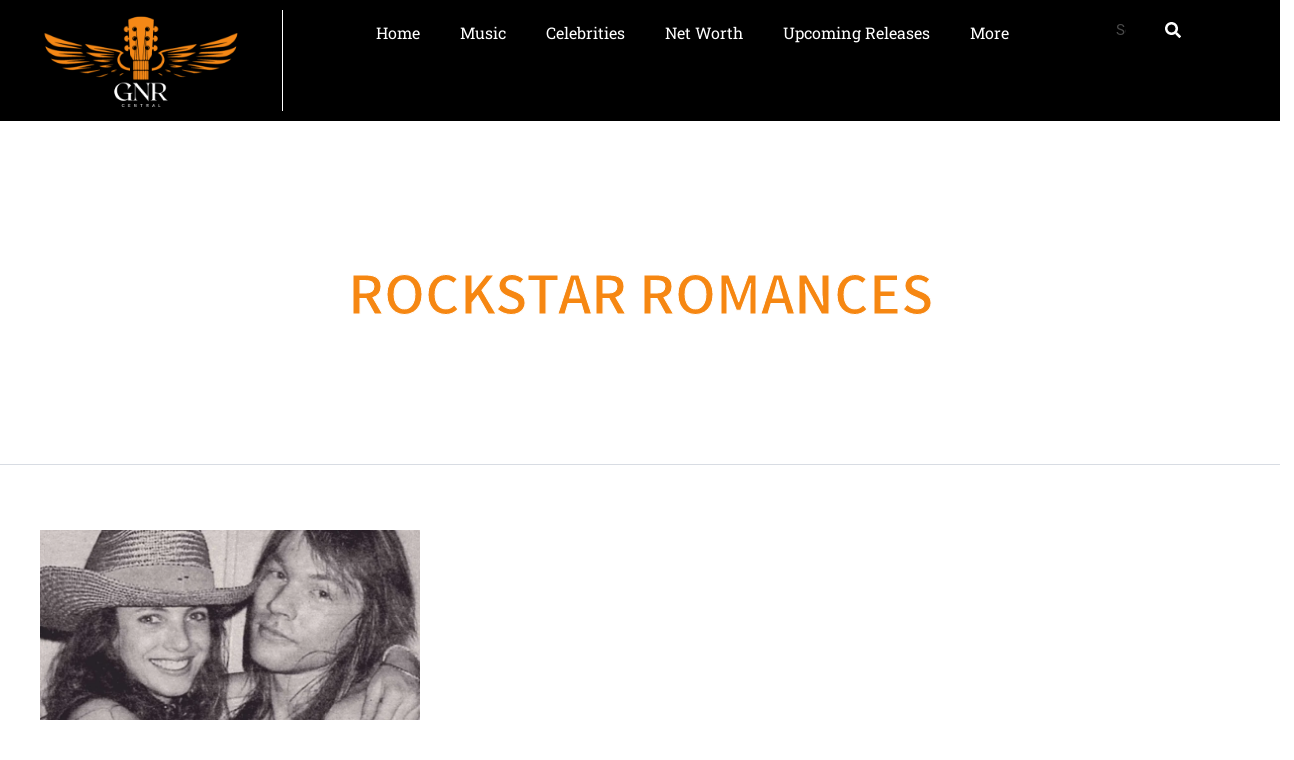

--- FILE ---
content_type: text/css; charset=utf-8
request_url: https://gnrcentral.com/wp-content/uploads/elementor/css/post-419.css?ver=1758012575
body_size: 950
content:
.elementor-419 .elementor-element.elementor-element-660c76f1{--display:flex;--min-height:90px;--flex-direction:row;--container-widget-width:calc( ( 1 - var( --container-widget-flex-grow ) ) * 100% );--container-widget-height:100%;--container-widget-flex-grow:1;--container-widget-align-self:stretch;--flex-wrap-mobile:wrap;--justify-content:center;--align-items:center;--gap:10px 10px;--row-gap:10px;--column-gap:10px;border-style:solid;--border-style:solid;border-width:0px 0px 1px 0px;--border-top-width:0px;--border-right-width:0px;--border-bottom-width:1px;--border-left-width:0px;border-color:#FFFFFF;--border-color:#FFFFFF;--padding-top:10px;--padding-bottom:10px;--padding-left:0px;--padding-right:0px;--z-index:1;}.elementor-419 .elementor-element.elementor-element-660c76f1:not(.elementor-motion-effects-element-type-background), .elementor-419 .elementor-element.elementor-element-660c76f1 > .elementor-motion-effects-container > .elementor-motion-effects-layer{background-color:#000000;}.elementor-419 .elementor-element.elementor-element-3105d8eb{--display:flex;--justify-content:center;border-style:solid;--border-style:solid;border-width:0px 1px 0px 0px;--border-top-width:0px;--border-right-width:1px;--border-bottom-width:0px;--border-left-width:0px;border-color:#FFFFFF;--border-color:#FFFFFF;--padding-top:0px;--padding-bottom:0px;--padding-left:0px;--padding-right:0px;}.elementor-419 .elementor-element.elementor-element-3105d8eb.e-con{--flex-grow:0;--flex-shrink:0;}.elementor-widget-theme-site-logo .widget-image-caption{color:var( --e-global-color-text );font-family:var( --e-global-typography-text-font-family ), Sans-serif;font-weight:var( --e-global-typography-text-font-weight );}.elementor-419 .elementor-element.elementor-element-21b18c68 img{width:70%;}.elementor-419 .elementor-element.elementor-element-60893c8f{--display:flex;--padding-top:0px;--padding-bottom:0px;--padding-left:0px;--padding-right:0px;}.elementor-419 .elementor-element.elementor-element-60893c8f.e-con{--flex-grow:0;--flex-shrink:0;}.elementor-widget-nav-menu .elementor-nav-menu .elementor-item{font-family:var( --e-global-typography-primary-font-family ), Sans-serif;font-weight:var( --e-global-typography-primary-font-weight );}.elementor-widget-nav-menu .elementor-nav-menu--main .elementor-item{color:var( --e-global-color-text );fill:var( --e-global-color-text );}.elementor-widget-nav-menu .elementor-nav-menu--main .elementor-item:hover,
					.elementor-widget-nav-menu .elementor-nav-menu--main .elementor-item.elementor-item-active,
					.elementor-widget-nav-menu .elementor-nav-menu--main .elementor-item.highlighted,
					.elementor-widget-nav-menu .elementor-nav-menu--main .elementor-item:focus{color:var( --e-global-color-accent );fill:var( --e-global-color-accent );}.elementor-widget-nav-menu .elementor-nav-menu--main:not(.e--pointer-framed) .elementor-item:before,
					.elementor-widget-nav-menu .elementor-nav-menu--main:not(.e--pointer-framed) .elementor-item:after{background-color:var( --e-global-color-accent );}.elementor-widget-nav-menu .e--pointer-framed .elementor-item:before,
					.elementor-widget-nav-menu .e--pointer-framed .elementor-item:after{border-color:var( --e-global-color-accent );}.elementor-widget-nav-menu{--e-nav-menu-divider-color:var( --e-global-color-text );}.elementor-widget-nav-menu .elementor-nav-menu--dropdown .elementor-item, .elementor-widget-nav-menu .elementor-nav-menu--dropdown  .elementor-sub-item{font-family:var( --e-global-typography-accent-font-family ), Sans-serif;font-weight:var( --e-global-typography-accent-font-weight );}.elementor-419 .elementor-element.elementor-element-752b371d .elementor-menu-toggle{margin:0 auto;}.elementor-419 .elementor-element.elementor-element-752b371d .elementor-nav-menu .elementor-item{font-family:var( --e-global-typography-secondary-font-family ), Sans-serif;font-weight:var( --e-global-typography-secondary-font-weight );}.elementor-419 .elementor-element.elementor-element-752b371d .elementor-nav-menu--main .elementor-item{color:#FFFFFF;fill:#FFFFFF;}.elementor-419 .elementor-element.elementor-element-752b371d .elementor-nav-menu--main .elementor-item:hover,
					.elementor-419 .elementor-element.elementor-element-752b371d .elementor-nav-menu--main .elementor-item.elementor-item-active,
					.elementor-419 .elementor-element.elementor-element-752b371d .elementor-nav-menu--main .elementor-item.highlighted,
					.elementor-419 .elementor-element.elementor-element-752b371d .elementor-nav-menu--main .elementor-item:focus{color:#DF9438;fill:#DF9438;}.elementor-419 .elementor-element.elementor-element-752b371d .elementor-nav-menu--dropdown .elementor-item, .elementor-419 .elementor-element.elementor-element-752b371d .elementor-nav-menu--dropdown  .elementor-sub-item{font-family:"Source Sans Pro", Sans-serif;font-size:16px;font-weight:300;}.elementor-419 .elementor-element.elementor-element-752b371d .elementor-nav-menu--dropdown{border-style:solid;border-width:1px 1px 1px 1px;}.elementor-419 .elementor-element.elementor-element-752b371d .elementor-nav-menu--dropdown li:not(:last-child){border-style:solid;border-bottom-width:1px;}.elementor-419 .elementor-element.elementor-element-bae8eba{--display:flex;--justify-content:center;--padding-top:0px;--padding-bottom:0px;--padding-left:0px;--padding-right:0px;}.elementor-419 .elementor-element.elementor-element-bae8eba.e-con{--flex-grow:0;--flex-shrink:0;}.elementor-widget-search-form input[type="search"].elementor-search-form__input{font-family:var( --e-global-typography-text-font-family ), Sans-serif;font-weight:var( --e-global-typography-text-font-weight );}.elementor-widget-search-form .elementor-search-form__input,
					.elementor-widget-search-form .elementor-search-form__icon,
					.elementor-widget-search-form .elementor-lightbox .dialog-lightbox-close-button,
					.elementor-widget-search-form .elementor-lightbox .dialog-lightbox-close-button:hover,
					.elementor-widget-search-form.elementor-search-form--skin-full_screen input[type="search"].elementor-search-form__input{color:var( --e-global-color-text );fill:var( --e-global-color-text );}.elementor-widget-search-form .elementor-search-form__submit{font-family:var( --e-global-typography-text-font-family ), Sans-serif;font-weight:var( --e-global-typography-text-font-weight );background-color:var( --e-global-color-secondary );}.elementor-419 .elementor-element.elementor-element-272908f{width:var( --container-widget-width, 111.286% );max-width:111.286%;--container-widget-width:111.286%;--container-widget-flex-grow:0;}.elementor-419 .elementor-element.elementor-element-272908f > .elementor-widget-container{margin:0px 0px 0px 0px;padding:0px 100px 0px 0px;}.elementor-419 .elementor-element.elementor-element-272908f.elementor-element{--flex-grow:0;--flex-shrink:0;}.elementor-419 .elementor-element.elementor-element-272908f .elementor-search-form__container{min-height:40px;}.elementor-419 .elementor-element.elementor-element-272908f .elementor-search-form__submit{min-width:40px;background-color:#110F0F00;}body:not(.rtl) .elementor-419 .elementor-element.elementor-element-272908f .elementor-search-form__icon{padding-left:calc(40px / 3);}body.rtl .elementor-419 .elementor-element.elementor-element-272908f .elementor-search-form__icon{padding-right:calc(40px / 3);}.elementor-419 .elementor-element.elementor-element-272908f .elementor-search-form__input, .elementor-419 .elementor-element.elementor-element-272908f.elementor-search-form--button-type-text .elementor-search-form__submit{padding-left:calc(40px / 3);padding-right:calc(40px / 3);}.elementor-419 .elementor-element.elementor-element-272908f:not(.elementor-search-form--skin-full_screen) .elementor-search-form__container{background-color:#110F0F00;border-width:1px 1px 1px 1px;}.elementor-419 .elementor-element.elementor-element-272908f.elementor-search-form--skin-full_screen input[type="search"].elementor-search-form__input{background-color:#110F0F00;border-width:1px 1px 1px 1px;}.elementor-theme-builder-content-area{height:400px;}.elementor-location-header:before, .elementor-location-footer:before{content:"";display:table;clear:both;}@media(max-width:1024px){.elementor-419 .elementor-element.elementor-element-660c76f1{--padding-top:15px;--padding-bottom:15px;--padding-left:15px;--padding-right:15px;}.elementor-419 .elementor-element.elementor-element-60893c8f{--justify-content:center;}}@media(max-width:767px){.elementor-419 .elementor-element.elementor-element-660c76f1{--flex-direction:row;--container-widget-width:initial;--container-widget-height:100%;--container-widget-flex-grow:1;--container-widget-align-self:stretch;--flex-wrap-mobile:wrap;--justify-content:space-between;--padding-top:15px;--padding-bottom:15px;--padding-left:10px;--padding-right:10px;}.elementor-419 .elementor-element.elementor-element-3105d8eb{--width:39.116%;}.elementor-419 .elementor-element.elementor-element-60893c8f{--width:14.033%;--z-index:3;}.elementor-419 .elementor-element.elementor-element-752b371d{z-index:1;}.elementor-419 .elementor-element.elementor-element-752b371d .elementor-nav-menu--dropdown a{padding-top:10px;padding-bottom:10px;}.elementor-419 .elementor-element.elementor-element-752b371d .elementor-nav-menu--main > .elementor-nav-menu > li > .elementor-nav-menu--dropdown, .elementor-419 .elementor-element.elementor-element-752b371d .elementor-nav-menu__container.elementor-nav-menu--dropdown{margin-top:26px !important;}.elementor-419 .elementor-element.elementor-element-bae8eba{--width:30.64%;--flex-direction:row;--container-widget-width:initial;--container-widget-height:100%;--container-widget-flex-grow:1;--container-widget-align-self:stretch;--flex-wrap-mobile:wrap;--padding-top:10px;--padding-bottom:10px;--padding-left:10px;--padding-right:10px;}.elementor-419 .elementor-element.elementor-element-272908f{width:var( --container-widget-width, 60.969px );max-width:60.969px;--container-widget-width:60.969px;--container-widget-flex-grow:0;}.elementor-419 .elementor-element.elementor-element-272908f > .elementor-widget-container{padding:0px 0px 0px 0px;}}@media(min-width:768px){.elementor-419 .elementor-element.elementor-element-3105d8eb{--width:22.105%;}.elementor-419 .elementor-element.elementor-element-60893c8f{--width:64%;}.elementor-419 .elementor-element.elementor-element-bae8eba{--width:15%;}}@media(max-width:1024px) and (min-width:768px){.elementor-419 .elementor-element.elementor-element-3105d8eb{--width:40%;}.elementor-419 .elementor-element.elementor-element-60893c8f{--width:20%;}.elementor-419 .elementor-element.elementor-element-bae8eba{--width:30%;}}

--- FILE ---
content_type: text/css; charset=utf-8
request_url: https://gnrcentral.com/wp-content/uploads/elementor/css/post-401.css?ver=1758012575
body_size: 566
content:
.elementor-401 .elementor-element.elementor-element-1d67a1fe{--display:flex;--flex-direction:row;--container-widget-width:initial;--container-widget-height:100%;--container-widget-flex-grow:1;--container-widget-align-self:stretch;--flex-wrap-mobile:wrap;--justify-content:center;border-style:solid;--border-style:solid;border-width:2px 0px 0px 0px;--border-top-width:2px;--border-right-width:0px;--border-bottom-width:0px;--border-left-width:0px;border-color:var( --e-global-color-accent );--border-color:var( --e-global-color-accent );--border-radius:2px 0px 0px 0px;--margin-top:0%;--margin-bottom:0%;--margin-left:0%;--margin-right:0%;--padding-top:2%;--padding-bottom:0%;--padding-left:4%;--padding-right:4%;}.elementor-401 .elementor-element.elementor-element-1d67a1fe:not(.elementor-motion-effects-element-type-background), .elementor-401 .elementor-element.elementor-element-1d67a1fe > .elementor-motion-effects-container > .elementor-motion-effects-layer{background-color:#000000;}.elementor-widget-nav-menu .elementor-nav-menu .elementor-item{font-family:var( --e-global-typography-primary-font-family ), Sans-serif;font-weight:var( --e-global-typography-primary-font-weight );}.elementor-widget-nav-menu .elementor-nav-menu--main .elementor-item{color:var( --e-global-color-text );fill:var( --e-global-color-text );}.elementor-widget-nav-menu .elementor-nav-menu--main .elementor-item:hover,
					.elementor-widget-nav-menu .elementor-nav-menu--main .elementor-item.elementor-item-active,
					.elementor-widget-nav-menu .elementor-nav-menu--main .elementor-item.highlighted,
					.elementor-widget-nav-menu .elementor-nav-menu--main .elementor-item:focus{color:var( --e-global-color-accent );fill:var( --e-global-color-accent );}.elementor-widget-nav-menu .elementor-nav-menu--main:not(.e--pointer-framed) .elementor-item:before,
					.elementor-widget-nav-menu .elementor-nav-menu--main:not(.e--pointer-framed) .elementor-item:after{background-color:var( --e-global-color-accent );}.elementor-widget-nav-menu .e--pointer-framed .elementor-item:before,
					.elementor-widget-nav-menu .e--pointer-framed .elementor-item:after{border-color:var( --e-global-color-accent );}.elementor-widget-nav-menu{--e-nav-menu-divider-color:var( --e-global-color-text );}.elementor-widget-nav-menu .elementor-nav-menu--dropdown .elementor-item, .elementor-widget-nav-menu .elementor-nav-menu--dropdown  .elementor-sub-item{font-family:var( --e-global-typography-accent-font-family ), Sans-serif;font-weight:var( --e-global-typography-accent-font-weight );}.elementor-401 .elementor-element.elementor-element-1b30a6a2.elementor-element{--align-self:center;}.elementor-401 .elementor-element.elementor-element-1b30a6a2 .elementor-menu-toggle{margin:0 auto;}.elementor-401 .elementor-element.elementor-element-1b30a6a2 .elementor-nav-menu .elementor-item{font-family:"Jomolhari", Sans-serif;font-size:12px;font-weight:400;text-transform:uppercase;font-style:normal;text-decoration:none;line-height:65px;letter-spacing:7px;word-spacing:0em;}.elementor-401 .elementor-element.elementor-element-1b30a6a2 .elementor-nav-menu--main .elementor-item{color:#FFFFFF;fill:#FFFFFF;}.elementor-401 .elementor-element.elementor-element-1b30a6a2 .elementor-nav-menu--dropdown .elementor-item, .elementor-401 .elementor-element.elementor-element-1b30a6a2 .elementor-nav-menu--dropdown  .elementor-sub-item{font-family:"Roboto", Sans-serif;font-weight:500;}.elementor-401 .elementor-element.elementor-element-18180307{--display:flex;--flex-direction:column;--container-widget-width:calc( ( 1 - var( --container-widget-flex-grow ) ) * 100% );--container-widget-height:initial;--container-widget-flex-grow:0;--container-widget-align-self:initial;--flex-wrap-mobile:wrap;--justify-content:center;--align-items:center;--margin-top:0%;--margin-bottom:0%;--margin-left:0%;--margin-right:0%;--padding-top:0%;--padding-bottom:0%;--padding-left:4%;--padding-right:4%;}.elementor-401 .elementor-element.elementor-element-18180307:not(.elementor-motion-effects-element-type-background), .elementor-401 .elementor-element.elementor-element-18180307 > .elementor-motion-effects-container > .elementor-motion-effects-layer{background-color:#000000;}.elementor-widget-heading .elementor-heading-title{font-family:var( --e-global-typography-primary-font-family ), Sans-serif;font-weight:var( --e-global-typography-primary-font-weight );color:var( --e-global-color-primary );}.elementor-401 .elementor-element.elementor-element-7c27e8ac > .elementor-widget-container{margin:0px 0px 10px 0px;}.elementor-401 .elementor-element.elementor-element-7c27e8ac .elementor-heading-title{font-family:"PT Sans", Sans-serif;font-size:14px;font-weight:normal;text-transform:uppercase;font-style:normal;text-decoration:none;line-height:1.4em;letter-spacing:1px;color:#FFFFFF;}.elementor-401 .elementor-element.elementor-element-26ba8002 > .elementor-widget-container{margin:0px 0px 10px 0px;}.elementor-401 .elementor-element.elementor-element-26ba8002 .elementor-heading-title{color:var( --e-global-color-primary );}.elementor-theme-builder-content-area{height:400px;}.elementor-location-header:before, .elementor-location-footer:before{content:"";display:table;clear:both;}@media(max-width:1024px){.elementor-401 .elementor-element.elementor-element-1b30a6a2 .elementor-nav-menu .elementor-item{font-size:40px;line-height:1em;}}@media(max-width:767px){.elementor-401 .elementor-element.elementor-element-1d67a1fe{--justify-content:center;--gap:20px 20px;--row-gap:20px;--column-gap:20px;--margin-top:0%;--margin-bottom:0%;--margin-left:0%;--margin-right:0%;--padding-top:2%;--padding-bottom:2%;--padding-left:8%;--padding-right:8%;}.elementor-401 .elementor-element.elementor-element-1b30a6a2 .elementor-nav-menu .elementor-item{font-size:28px;letter-spacing:3px;}.elementor-401 .elementor-element.elementor-element-1b30a6a2 .elementor-nav-menu--dropdown .elementor-item, .elementor-401 .elementor-element.elementor-element-1b30a6a2 .elementor-nav-menu--dropdown  .elementor-sub-item{font-size:15px;}.elementor-401 .elementor-element.elementor-element-18180307{--justify-content:center;--gap:20px 20px;--row-gap:20px;--column-gap:20px;--margin-top:0%;--margin-bottom:8%;--margin-left:0%;--margin-right:0%;--padding-top:0%;--padding-bottom:0%;--padding-left:8%;--padding-right:8%;}.elementor-401 .elementor-element.elementor-element-7c27e8ac{text-align:center;}.elementor-401 .elementor-element.elementor-element-26ba8002{text-align:center;}}

--- FILE ---
content_type: text/css; charset=utf-8
request_url: https://gnrcentral.com/wp-content/uploads/elementor/css/post-454.css?ver=1758012576
body_size: 1005
content:
.elementor-454 .elementor-element.elementor-element-35ecf5c{--display:flex;--min-height:343px;--flex-direction:column;--container-widget-width:calc( ( 1 - var( --container-widget-flex-grow ) ) * 100% );--container-widget-height:initial;--container-widget-flex-grow:0;--container-widget-align-self:initial;--flex-wrap-mobile:wrap;--justify-content:center;--align-items:stretch;--overlay-opacity:0.22;border-style:solid;--border-style:solid;border-width:0px 0px 1px 0px;--border-top-width:0px;--border-right-width:0px;--border-bottom-width:1px;--border-left-width:0px;border-color:#2B40642E;--border-color:#2B40642E;--border-radius:0px 0px 0px 0px;--margin-top:0px;--margin-bottom:0px;--margin-left:0px;--margin-right:0px;--padding-top:0px;--padding-bottom:0px;--padding-left:0px;--padding-right:0px;}.elementor-454 .elementor-element.elementor-element-35ecf5c::before, .elementor-454 .elementor-element.elementor-element-35ecf5c > .elementor-background-video-container::before, .elementor-454 .elementor-element.elementor-element-35ecf5c > .e-con-inner > .elementor-background-video-container::before, .elementor-454 .elementor-element.elementor-element-35ecf5c > .elementor-background-slideshow::before, .elementor-454 .elementor-element.elementor-element-35ecf5c > .e-con-inner > .elementor-background-slideshow::before, .elementor-454 .elementor-element.elementor-element-35ecf5c > .elementor-motion-effects-container > .elementor-motion-effects-layer::before{background-image:url("https://gnrcentral.com/wp-content/uploads/2024/08/gnrcentral-networth.png");--background-overlay:'';background-position:0px -331px;background-repeat:no-repeat;background-size:cover;}.elementor-454 .elementor-element.elementor-element-27aaf5f2{--display:flex;}.elementor-widget-theme-archive-title .elementor-heading-title{font-family:var( --e-global-typography-primary-font-family ), Sans-serif;font-weight:var( --e-global-typography-primary-font-weight );color:var( --e-global-color-primary );}.elementor-454 .elementor-element.elementor-element-73481b6 > .elementor-widget-container{margin:0px 0px 0px 0px;padding:0px 0px 0px 0px;}.elementor-454 .elementor-element.elementor-element-73481b6{z-index:1;text-align:center;}.elementor-454 .elementor-element.elementor-element-73481b6 .elementor-heading-title{font-family:"Source Sans Pro", Sans-serif;font-size:60px;font-weight:600;-webkit-text-stroke-width:1px;stroke-width:1px;-webkit-text-stroke-color:#FFFFFF;stroke:#FFFFFF;color:var( --e-global-color-primary );}.elementor-454 .elementor-element.elementor-element-307c11e5{--display:flex;--flex-direction:row;--container-widget-width:calc( ( 1 - var( --container-widget-flex-grow ) ) * 100% );--container-widget-height:100%;--container-widget-flex-grow:1;--container-widget-align-self:stretch;--flex-wrap-mobile:wrap;--justify-content:center;--align-items:center;--gap:10px 10px;--row-gap:10px;--column-gap:10px;--overflow:hidden;--overlay-opacity:0.39;--margin-top:0px;--margin-bottom:0px;--margin-left:0px;--margin-right:0px;--padding-top:0px;--padding-bottom:0px;--padding-left:0px;--padding-right:0px;}.elementor-454 .elementor-element.elementor-element-307c11e5::before, .elementor-454 .elementor-element.elementor-element-307c11e5 > .elementor-background-video-container::before, .elementor-454 .elementor-element.elementor-element-307c11e5 > .e-con-inner > .elementor-background-video-container::before, .elementor-454 .elementor-element.elementor-element-307c11e5 > .elementor-background-slideshow::before, .elementor-454 .elementor-element.elementor-element-307c11e5 > .e-con-inner > .elementor-background-slideshow::before, .elementor-454 .elementor-element.elementor-element-307c11e5 > .elementor-motion-effects-container > .elementor-motion-effects-layer::before{--background-overlay:'';}.elementor-454 .elementor-element.elementor-element-657ce4ae{--display:flex;}.elementor-widget-text-editor{font-family:var( --e-global-typography-text-font-family ), Sans-serif;font-weight:var( --e-global-typography-text-font-weight );color:var( --e-global-color-text );}.elementor-widget-text-editor.elementor-drop-cap-view-stacked .elementor-drop-cap{background-color:var( --e-global-color-primary );}.elementor-widget-text-editor.elementor-drop-cap-view-framed .elementor-drop-cap, .elementor-widget-text-editor.elementor-drop-cap-view-default .elementor-drop-cap{color:var( --e-global-color-primary );border-color:var( --e-global-color-primary );}.elementor-454 .elementor-element.elementor-element-6f3559b4{text-align:center;color:var( --e-global-color-secondary );}.elementor-454 .elementor-element.elementor-element-3dcd29c7{--display:flex;--flex-direction:row;--container-widget-width:calc( ( 1 - var( --container-widget-flex-grow ) ) * 100% );--container-widget-height:100%;--container-widget-flex-grow:1;--container-widget-align-self:stretch;--flex-wrap-mobile:wrap;--justify-content:center;--align-items:stretch;--padding-top:45px;--padding-bottom:80px;--padding-left:10px;--padding-right:10px;--z-index:1;}.elementor-454 .elementor-element.elementor-element-30956e5{--display:flex;border-style:none;--border-style:none;--padding-top:0px;--padding-bottom:0px;--padding-left:0px;--padding-right:0px;}.elementor-454 .elementor-element.elementor-element-30956e5.e-con{--order:-99999 /* order start hack */;}.elementor-454 .elementor-element.elementor-element-25555464{--display:flex;--margin-top:0px;--margin-bottom:0px;--margin-left:0px;--margin-right:0px;--padding-top:0px;--padding-bottom:0px;--padding-left:0px;--padding-right:0px;}.elementor-widget-archive-posts .elementor-button{background-color:var( --e-global-color-accent );font-family:var( --e-global-typography-accent-font-family ), Sans-serif;font-weight:var( --e-global-typography-accent-font-weight );}.elementor-widget-archive-posts .elementor-post__title, .elementor-widget-archive-posts .elementor-post__title a{color:var( --e-global-color-secondary );font-family:var( --e-global-typography-primary-font-family ), Sans-serif;font-weight:var( --e-global-typography-primary-font-weight );}.elementor-widget-archive-posts .elementor-post__meta-data{font-family:var( --e-global-typography-secondary-font-family ), Sans-serif;font-weight:var( --e-global-typography-secondary-font-weight );}.elementor-widget-archive-posts .elementor-post__excerpt p{font-family:var( --e-global-typography-text-font-family ), Sans-serif;font-weight:var( --e-global-typography-text-font-weight );}.elementor-widget-archive-posts .elementor-post__read-more{color:var( --e-global-color-accent );}.elementor-widget-archive-posts a.elementor-post__read-more{font-family:var( --e-global-typography-accent-font-family ), Sans-serif;font-weight:var( --e-global-typography-accent-font-weight );}.elementor-widget-archive-posts .elementor-post__card .elementor-post__badge{background-color:var( --e-global-color-accent );font-family:var( --e-global-typography-accent-font-family ), Sans-serif;font-weight:var( --e-global-typography-accent-font-weight );}.elementor-widget-archive-posts .elementor-pagination{font-family:var( --e-global-typography-secondary-font-family ), Sans-serif;font-weight:var( --e-global-typography-secondary-font-weight );}.elementor-widget-archive-posts .e-load-more-message{font-family:var( --e-global-typography-secondary-font-family ), Sans-serif;font-weight:var( --e-global-typography-secondary-font-weight );}.elementor-widget-archive-posts .elementor-posts-nothing-found{color:var( --e-global-color-text );font-family:var( --e-global-typography-text-font-family ), Sans-serif;font-weight:var( --e-global-typography-text-font-weight );}.elementor-454 .elementor-element.elementor-element-2f386c66{--grid-row-gap:35px;--grid-column-gap:30px;}.elementor-454 .elementor-element.elementor-element-2f386c66 .elementor-posts-container .elementor-post__thumbnail{padding-bottom:calc( 0.66 * 100% );}.elementor-454 .elementor-element.elementor-element-2f386c66:after{content:"0.66";}.elementor-454 .elementor-element.elementor-element-2f386c66 .elementor-post__thumbnail__link{width:100%;}.elementor-454 .elementor-element.elementor-element-2f386c66.elementor-posts--thumbnail-left .elementor-post__thumbnail__link{margin-right:20px;}.elementor-454 .elementor-element.elementor-element-2f386c66.elementor-posts--thumbnail-right .elementor-post__thumbnail__link{margin-left:20px;}.elementor-454 .elementor-element.elementor-element-2f386c66.elementor-posts--thumbnail-top .elementor-post__thumbnail__link{margin-bottom:20px;}.elementor-454 .elementor-element.elementor-element-2f386c66 .elementor-post__title, .elementor-454 .elementor-element.elementor-element-2f386c66 .elementor-post__title a{font-family:"Source Sans Pro", Sans-serif;font-size:22px;font-weight:300;}@media(max-width:1024px){.elementor-454 .elementor-element.elementor-element-35ecf5c::before, .elementor-454 .elementor-element.elementor-element-35ecf5c > .elementor-background-video-container::before, .elementor-454 .elementor-element.elementor-element-35ecf5c > .e-con-inner > .elementor-background-video-container::before, .elementor-454 .elementor-element.elementor-element-35ecf5c > .elementor-background-slideshow::before, .elementor-454 .elementor-element.elementor-element-35ecf5c > .e-con-inner > .elementor-background-slideshow::before, .elementor-454 .elementor-element.elementor-element-35ecf5c > .elementor-motion-effects-container > .elementor-motion-effects-layer::before{background-position:0px 0px;}.elementor-454 .elementor-element.elementor-element-35ecf5c{--margin-top:-139px;--margin-bottom:0px;--margin-left:0px;--margin-right:0px;--padding-top:108px;--padding-bottom:0px;--padding-left:0px;--padding-right:0px;}.elementor-454 .elementor-element.elementor-element-307c11e5{--flex-direction:column;--container-widget-width:calc( ( 1 - var( --container-widget-flex-grow ) ) * 100% );--container-widget-height:initial;--container-widget-flex-grow:0;--container-widget-align-self:initial;--flex-wrap-mobile:wrap;--align-items:stretch;}.elementor-454 .elementor-element.elementor-element-3dcd29c7{--flex-direction:column;--container-widget-width:calc( ( 1 - var( --container-widget-flex-grow ) ) * 100% );--container-widget-height:initial;--container-widget-flex-grow:0;--container-widget-align-self:initial;--flex-wrap-mobile:wrap;--align-items:center;--padding-top:10px;--padding-bottom:30px;--padding-left:15px;--padding-right:15px;}}@media(max-width:767px){.elementor-454 .elementor-element.elementor-element-35ecf5c{--min-height:299px;--margin-top:-159px;--margin-bottom:0px;--margin-left:0px;--margin-right:0px;--padding-top:144px;--padding-bottom:0px;--padding-left:0px;--padding-right:0px;}.elementor-454 .elementor-element.elementor-element-35ecf5c::before, .elementor-454 .elementor-element.elementor-element-35ecf5c > .elementor-background-video-container::before, .elementor-454 .elementor-element.elementor-element-35ecf5c > .e-con-inner > .elementor-background-video-container::before, .elementor-454 .elementor-element.elementor-element-35ecf5c > .elementor-background-slideshow::before, .elementor-454 .elementor-element.elementor-element-35ecf5c > .e-con-inner > .elementor-background-slideshow::before, .elementor-454 .elementor-element.elementor-element-35ecf5c > .elementor-motion-effects-container > .elementor-motion-effects-layer::before{background-position:0px 0px;}.elementor-454 .elementor-element.elementor-element-73481b6{text-align:center;}.elementor-454 .elementor-element.elementor-element-73481b6 .elementor-heading-title{font-size:45px;}.elementor-454 .elementor-element.elementor-element-307c11e5{--padding-top:15px;--padding-bottom:15px;--padding-left:15px;--padding-right:15px;}.elementor-454 .elementor-element.elementor-element-657ce4ae{--padding-top:0px;--padding-bottom:0px;--padding-left:0px;--padding-right:0px;}.elementor-454 .elementor-element.elementor-element-3dcd29c7{--padding-top:20px;--padding-bottom:20px;--padding-left:20px;--padding-right:20px;}.elementor-454 .elementor-element.elementor-element-2f386c66 .elementor-posts-container .elementor-post__thumbnail{padding-bottom:calc( 0.5 * 100% );}.elementor-454 .elementor-element.elementor-element-2f386c66:after{content:"0.5";}.elementor-454 .elementor-element.elementor-element-2f386c66 .elementor-post__thumbnail__link{width:100%;}}@media(min-width:768px){.elementor-454 .elementor-element.elementor-element-35ecf5c{--content-width:1200px;}.elementor-454 .elementor-element.elementor-element-27aaf5f2{--content-width:1200px;}.elementor-454 .elementor-element.elementor-element-307c11e5{--content-width:1250px;}.elementor-454 .elementor-element.elementor-element-3dcd29c7{--content-width:1250px;}.elementor-454 .elementor-element.elementor-element-30956e5{--width:100%;}.elementor-454 .elementor-element.elementor-element-25555464{--content-width:96%;}}@media(max-width:1024px) and (min-width:768px){.elementor-454 .elementor-element.elementor-element-30956e5{--width:100%;}}@media(min-width:1025px){.elementor-454 .elementor-element.elementor-element-35ecf5c::before, .elementor-454 .elementor-element.elementor-element-35ecf5c > .elementor-background-video-container::before, .elementor-454 .elementor-element.elementor-element-35ecf5c > .e-con-inner > .elementor-background-video-container::before, .elementor-454 .elementor-element.elementor-element-35ecf5c > .elementor-background-slideshow::before, .elementor-454 .elementor-element.elementor-element-35ecf5c > .e-con-inner > .elementor-background-slideshow::before, .elementor-454 .elementor-element.elementor-element-35ecf5c > .elementor-motion-effects-container > .elementor-motion-effects-layer::before{background-attachment:fixed;}}

--- FILE ---
content_type: text/css; charset=utf-8
request_url: https://gnrcentral.com/wp-content/cache/min/1/wp-content/uploads/elementor/google-fonts/css/jomolhari.css?ver=1759409284
body_size: -211
content:
@font-face{font-family:'Jomolhari';font-style:normal;font-weight:400;font-display:swap;src:url(https://gnrcentral.com/wp-content/uploads/elementor/google-fonts/fonts/jomolhari-evonza1m1iw_cbd2hsqybvgygq4.woff2) format('woff2');unicode-range:U+0F00-0FFF,U+200C-200D,U+25CC,U+3008-300B}@font-face{font-family:'Jomolhari';font-style:normal;font-weight:400;font-display:swap;src:url(https://gnrcentral.com/wp-content/uploads/elementor/google-fonts/fonts/jomolhari-evonza1m1iw_cbd2hsqyefgy.woff2) format('woff2');unicode-range:U+0000-00FF,U+0131,U+0152-0153,U+02BB-02BC,U+02C6,U+02DA,U+02DC,U+0304,U+0308,U+0329,U+2000-206F,U+20AC,U+2122,U+2191,U+2193,U+2212,U+2215,U+FEFF,U+FFFD}